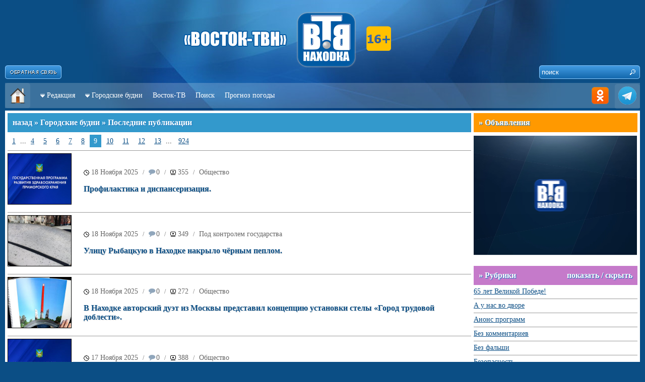

--- FILE ---
content_type: text/html; charset=utf-8
request_url: http://www.nakhodka.tv/news/29.3.2013/?p=9
body_size: 71366
content:
<!DOCTYPE HTML PUBLIC "-//W3C//DTD HTML 4.01//EN" "http://www.w3.org/TR/html4/strict.dtd">
<html>
<head>
<title>Городские будни - «Каскад-Находка»</title>
<meta http-equiv="Content-Type" content="text/html; charset=utf-8" />
<meta content="ALL" name="ROBOTS" />
<meta content="yes" name="allow-search" />
<meta http-equiv="Cache-Control" content="no-cache">
<meta name="copyright" content="© www.vtvn.ru; (mavneon@mail.ru) 2009-2026" />
<meta name="Author" content="Мединцев Андрей / Medintsev Andrey / Mavarik" />
<meta name="description" content="Восток-ТВ. Кабельное телевидение. Телематические услуги(Интернет)." />
<meta http-equiv="description" content="Восток-ТВ. Кабельное телевидение. Телематические услуги(Интернет)." />
<meta name="keywords" content="город Находка, новости, городские будни, Цуканова Любовь Михайловна, Каскад-Находка, Восток-ТВ, г.Находка, " />
<meta http-equiv="Keywords" content="город Находка, новости, городские будни, Цуканова Любовь Михайловна, Каскад-Находка, Восток-ТВ, г.Находка, " />
<meta name="Resource-type" content="document" />
<meta name="Robots" content="index,follow" />
<link rel="icon" href="/images/favicon.ico" type="image/x-icon">
<link rel="shortcut icon" href="/images/favicon.ico" type="image/x-icon">
<meta http-equiv="Content-Language" content="ru" />
<script type="text/javascript" src="http://www.vtvn.ru/includes/jquery.js"></script>
<script type="text/javascript" src="http://www.vtvn.ru/includes/template.js"></script>
<script type="text/javascript" src="/includes/template.js"></script>

					<script type="text/javascript" src="/includes/silverlight.js"></script> 
					<script type="text/javascript" src="/includes/wmvplayer.js"></script> 

<!--<style type="text/css">@import url("http://www.vtvn.ru/includes/template.css");</style>-->
<style type="text/css">@import url("/includes/template.css");</style>

<style type="text/css">.logo { background: url('/images/Logo.png') no-repeat top center; }</style>
<!--[if IE]>
<style>@import url("http://www.vtvn.ru/includes/template_ie.css");</style>
<![endif]-->
</head>
<!-- End Of Header -->



<body>


<div id="FeedBackForm" class="hidden">

<div class="text-10 c-silver">
<h1 class="title-5">Форма обратной связи</h1>
<span style="position:absolute; right: 0px; top: 0px;"><a href="javascript:void(0);" onClick="self.parent.tb_remove();"><img src="/images/ButtonClose.png" width="124" height="40" /></a></span>
<div style="padding: 10px;">

<form name="feedbackform" method="post" action="" onSubmit="return false;">
<div class="input" id="feedTitle"><input type="text" name="title" onBlur="_OnBlur('feedTitle'); if (!value) value=defaultValue" onFocus="_OnFocus('feedTitle'); if (value==defaultValue) value=''" value="* Заголовок" /></div>
<div id="clr-5"></div>
<div class="input" id="feedAutor"><input type="text" name="autor" onBlur="_OnBlur('feedAutor'); if (!value) value=defaultValue" onFocus="_OnFocus('feedAutor'); if (value==defaultValue) value=''" value="* Автор" /></div>
<div id="clr-5"></div>
<div class="input" id="feedEmail"><input type="text" name="email" onBlur="_OnBlur('feedEmail'); if (!value) value=defaultValue" onFocus="_OnFocus('feedEmail'); if (value==defaultValue) value=''" value="E-Mail" /></div>
<div id="clr-5"></div>
<div class="input" id="feedText"><textarea name="text" onBlur="_OnBlur('feedText'); if (!value) value=defaultValue" onFocus="_OnFocus('feedText'); if (value==defaultValue) value=''">*</textarea></div>
<div id="clr-5"></div>


<a href="javascript:void(0);" onClick="reload_captcha('feedback');">
<div style="float: left; width: 325px;">
	<img name="captchafeedback" src="/captcha/?section=feedback" width="325" height="40" title="Нажмите для обновления" />
</div>
</a>
<div style="float: right; width: 90px; position: relative; top: 5px;">
	<div class="input" id="feedCaptcha"><input class="text" type="text" name="captchafeedback" value="" onBlur="_OnBlur('feedCaptcha');" onFocus="_OnFocus('feedCaptcha');" /></div>
</div>


<div id="hr-5"></div>

Настоящим я подтверждаю, что проинформирован(а) и не имею возражений против обработки моих персональных данных (далее – ПДн), необходимых для предоставления услуг "Восток-ТВ". Под обработкой ПДн понимаются следующие действия (операции): сбор, запись, систематизация, накопление, хранение, уточнение (обновление, изменение), извлечение, использование, анализ, блокирование, уничтожение ПДн, в том числе с помощью средств вычислительной техники. Я согласен(на) с тем, что предоставляемые мною персональные данные будут обрабатываться оператором персональных данных «Восток-ТВ», зарегистрированным по адресу: 692924, г.Находка, ул.Ленинградская, д. 13К, c целью оформления договора на подключение услуг Восток-ТВ. Я согласен(на) на обработку моих персональных данных, указанных в настоящей Заявке, и использование, в том числе для проведения информирования по телефону и электронной почты.

<div id="hr-5"></div>
<div class="input" id="feedText"><input type="button" name="sendfeed" value="отправить" onClick="javascript:FeedBack();" /></div>

</form>

</div>
</div>
</div>
<div id="body" style="z-index: 2;">
<div class="wrap">
	<div class="logo">

		<div style="float: left; position: relative; right: 0px; top: 130px;">
			<a href="/#TB_inline?inlineId=FeedBackForm&width=420&height=430&modal=true" title="Форма обратной связи" class="thickbox" title="Форма обратной связи"><img src="/images/Button_Feedback.png" width="112" height="27" /></a>
		</div>
		
<div style="float: right; width: 200px;">
	<div style="float: right; position: absolute; width: 200px; height: 27px; top: 130px; background: url('/images/SearchBg.png') no-repeat;">
		<form name="searchForm" action="/search/" method="get">
		<input name="text" class="input-search-text" onBlur="if (!value) value=defaultValue" onFocus="if (value==defaultValue) value=''" value="поиск" /><input class="input-search-submit" type="button" value=" " onClick="goSearch();" />
<input type="hidden" name="r[]" value="0" />
<input type="hidden" name="s" value="data" />
		</form>
	 </div>
</div>
        <!--<div style="float: left; position: relative; left: -110px; top: 20px; z-index: 30;"> <img src="/images/9_may.png" border=0> </div>-->
        <!--<div style="float: left; position: relative; left: 600px; top: 20px; z-index: 30;"> <img src="/images/1_may.png" border=0> </div>-->
		<!--<div style="float: left; position: relative; left: 540px; top: 5px; z-index: 30;"> <img src="/images/1_may2019.png" border=0 > </div>-->

	</div>
	<div class="navigation">
	<div style="float: left; background: url(/images/Menu_Button_Background.png) no-repeat;"><a href="/" title="На главную страницу"><img src="/images/Menu_Button_Home.png" width="50" height="50" /></a></div>
	<div style="float: right; background: url(/images/Menu_Button_Background.png) no-repeat right;">
		<!--<a href="rss.php" title="Публикации в формате RSS"><img src="/images/Menu_Button_RSS.png" width="50" height="50" /></a>-->
	<a href="http://ok.ru/profile/568174910009" title="Мы в Одноклассниках" target="_blank"><img src="/images/Menu_Button_OK.png" width="50" height="50" /></a>
	<!--<a href="https://www.instagram.com/vostoktv/" title="Мы в Instagram"><img src="/images/Menu_Button_INSTA.png" width="50" height="50" /></a>-->
	<a href="https://t.me/vostok_tvn/" title="Мы в Telegram" target="_blank"><img src="/images/Menu_Button_TELE.png" width="50" height="50" /></a>
    <!--<a href="https://www.youtube.com/channel/UC7xjbTIsNSyPPuQulkne0VQ" title="Мы в YouTube" target="_blank"><img src="/images/Menu_Button_YOUTU.png" width="50" height="50" /></a>-->
	</div>
	<div class="links">
        <ul class="topnav"> 
            <li class="item"> 
                <span><img src="http://www.vtvn.ru/images/ArrowToBottom.gif" width="9" height="7" />&nbsp; </span><a href="/kaskad/">Редакция</a>
                <ul class="subnav"> 
				     <li><a href="/kaskad/">О редакции</a></li> 
					<li><a href="/kaskad/price/">Услуги / Расценки</a></li> 
					<li><a href="/kaskad/contacts/">Контактная информация</a></li> 
					<!--<li><a href="/kaskad/people/">Коллектив</a></li> -->
					<li><a href="/kaskad/awards/">Награды</a></li> 
					<li><a href="/kaskad/private/">Разрешения</a></li> 
					<!--<li><a href="/kaskad/partners/">Партнеры</a></li> -->
                </ul> 
            </li>
            <li class="item"> 
                <span><img src="http://www.vtvn.ru/images/ArrowToBottom.gif" width="9" height="7" />&nbsp; </span><a href="/news/">Городские будни</a>
                <ul class="subnav"> 
                    <li><a href="/news/">Последние</a></li> 
					<li><a href="/news/actual/">Главные темы</a></li> 
					<li><a href="/news/sections/">Рубрики</a></li> 
                </ul> 
            </li>
			<!--<li class="item"><a href="/conference/">Конференции</a></li> 
            <li class="item"> 
                <span><img src="http://www.vtvn.ru/images/ArrowToBottom.gif" width="9" height="7" />&nbsp; </span><a href="http://chat.vtvn.ru/">Чат</a>
                <ul class="subnav"> 
                    <li><a href="http://chat.vtvn.ru/irc/quickstart/">Как подключиться</a></li> 
					<li><a href="javascript:void(0);" onClick="NewWindow('http://chat.vtvn.ru/irc/web/', 'NakhodkaChat', '1000', '800');">Войти через браузер</a></li> 
                </ul> 
            </li>
            <li class="item"> 
                <span><img src="http://www.vtvn.ru/images/ArrowToBottom.gif" width="9" height="7" />&nbsp; </span><a href="http://forum.vtvn.ru/viewforum.php?f=4">Форум</a>
                <ul class="subnav"> 
                    <li><a href="http://forum.vtvn.ru/viewforum.php?f=5">Новости города</a></li> 
					<li><a href="http://forum.vtvn.ru/viewforum.php?f=12">Без фальши</a></li> 
					<li><a href="http://forum.vtvn.ru/viewforum.php?f=46">Городские будни</a></li> 
                </ul> 
            </li> -->
           <!-- <li class="item"> 
                <span><img src="http://www.vtvn.ru/images/ArrowToBottom.gif" width="9" height="7" />&nbsp; </span><a href="/kaskad/">ещё</a>
                <ul class="subnav"> 
                    <li><a href="/online/">Городские будни OnLine</a></li>
					<li><a href="/conference/">Конференции</a></li>
					<li><a href="/weather/">Погода</a></li> 
					<li><a href="/money/">Котировки</a></li> 
					<li><a href="/afisha/">Афиша</a></li>
					<li><a href="/board/">Доска объявлений</a></li>
                </ul> 
            </li>-->
			<li class="item"><a href="http://www.vtvn.ru">Восток-ТВ</a></li> 
			<!--<li class="item"><a href="/online/">Будни Онлайн</a></li> -->
			<li class="item"><a href="/search/">Поиск</a></li> 
        	<!--<li class="item"><a href="/tv_prog/">Телепрограмма</a></li>-->
			<li class="item"><a href="/weather/">Прогноз погоды</a></li>
			
				</ul> 
            </li>
		
		</ul> 
 	</div>
</div>

	
<!--<div style="background: #fff; height : 200px; margin-bottom: 5px; padding: 5px;">
		<div style="float: left; width: 250px; height: 200px; background: #efefef;">
					</div>
		<div style="float: right; width: 725px; height: 200px; background: #ccc;">
<object classid="clsid:d27cdb6e-ae6d-11cf-96b8-444553540000" bgcolor="#CCCCCC" width="725" height="200"> 
<param name="movie" value="/includes/news.swf"> 
<param name="allowfullscreen" value="true"> 
<param name="allowscriptaccess" value="always"> 
<param name="wmode" value="transparent"> 
<param name="menu" value="false"> 
<embed
  src="/includes/news.swf"
  width="725"
  height="200"
  bgcolor="#FFFFFF"
  allowscriptaccess="always"
  allowfullscreen="true"
  wmode="transparent"
  menu="false"
  type="application/x-shockwave-flash"
  pluginspage="http://get.adobe.com/ru/flashplayer/"
/>
</object>

		</div>
	</div> -->

	<div class="content">
<!-- CONTENT -->
<table style="width: 100%;">
<tr>
	<td valign="top" style="padding-right: 5px;">
		<h1 class="title-1"><a class="a0 c-white" href="javascript:history.back();">назад</a> » <a class="a0 c-white" href="/news/">Городские будни</a> » Последние публикации</h1>
		<div class="pages"><a href="?p=1">1</a>...<a href="?p=4">4</a><a href="?p=5">5</a><a href="?p=6">6</a><a href="?p=7">7</a><a href="?p=8">8</a><a class="on" href="?p=9">9</a><a href="?p=10">10</a><a href="?p=11">11</a><a href="?p=12">12</a><a href="?p=13">13</a>... <a href="?p=924">924</a></div><div id="hr-5"></div><table border=0 width=100%><tr><td align=left> <div class="newsImg"><a href="/news/36555/"><img class="img" src="/image/36555/tbn/" width="125" /></a></div></td> <td>&nbsp;&nbsp;&nbsp;&nbsp;</td> <td align=left width=86%><span class="text-12 c-silver"><span class="icon-clock" title="Дата выхода в эфир"><a href="/news/18.11.2025/" class="a15 c-silver">18 Ноября 2025</a></span> &nbsp; / &nbsp; <a href="/news/36555/#comments" class="icon-comments a15 c-silver" title="Комментарии">0</a> &nbsp; / &nbsp; <span class="icon-views a15" title="Просмотров">355</span> &nbsp; / &nbsp; <a class="c-silver a15" href="/news/obschestvo/">Общество</a></span><br><br> 

    <h2><a class="a16" href="/news/36555/">Профилактика и диспансеризация.</a></h2> </td><td>&nbsp;&nbsp;&nbsp;</td><td>

	<div id="ok_shareWidget36555" style="float: right;"></div>
    <script>
       !function (d, id, did, st, title, description, image) {
       function init(){
       OK.CONNECT.insertShareWidget(id,did,st, title, description, image);
       }
       if (!window.OK || !OK.CONNECT || !OK.CONNECT.insertShareWidget) {
       var js = d.createElement("script");
       js.src = "https://connect.ok.ru/connect.js";
       js.onload = js.onreadystatechange = function () {
       if (!this.readyState || this.readyState == "loaded" || this.readyState == "complete") {
       if (!this.executed) {
          this.executed = true;
          setTimeout(init, 0);
         }
      }};
      d.documentElement.appendChild(js);
     } else {
     init();
    }
    }(document,"ok_shareWidget36555","http://www.nakhodka.tv/news/36555",'{"sz":30,"st":"oval","ck":1,"bgclr":"ED8207","txclr":"FFFFFF"}',"Профилактика и диспансеризация.","ООО Восток-ТВ. Кабельное телевидение. Телематические услуги(Интернет).","");
    </script>
	</td></tr></table> <div id="hr-5"></div>

<table border=0 width=100%><tr><td align=left> <div class="newsImg"><a href="/news/36554/"><img class="img" src="/image/36554/tbn/" width="125" /></a></div></td> <td>&nbsp;&nbsp;&nbsp;&nbsp;</td> <td align=left width=86%><span class="text-12 c-silver"><span class="icon-clock" title="Дата выхода в эфир"><a href="/news/18.11.2025/" class="a15 c-silver">18 Ноября 2025</a></span> &nbsp; / &nbsp; <a href="/news/36554/#comments" class="icon-comments a15 c-silver" title="Комментарии">0</a> &nbsp; / &nbsp; <span class="icon-views a15" title="Просмотров">349</span> &nbsp; / &nbsp; <a class="c-silver a15" href="/news/podkontrolemgosudarstva/">Под контролем государства</a></span><br><br> 

    <h2><a class="a16" href="/news/36554/">Улицу Рыбацкую в Находке накрыло чёрным пеплом.</a></h2> </td><td>&nbsp;&nbsp;&nbsp;</td><td>

	<div id="ok_shareWidget36554" style="float: right;"></div>
    <script>
       !function (d, id, did, st, title, description, image) {
       function init(){
       OK.CONNECT.insertShareWidget(id,did,st, title, description, image);
       }
       if (!window.OK || !OK.CONNECT || !OK.CONNECT.insertShareWidget) {
       var js = d.createElement("script");
       js.src = "https://connect.ok.ru/connect.js";
       js.onload = js.onreadystatechange = function () {
       if (!this.readyState || this.readyState == "loaded" || this.readyState == "complete") {
       if (!this.executed) {
          this.executed = true;
          setTimeout(init, 0);
         }
      }};
      d.documentElement.appendChild(js);
     } else {
     init();
    }
    }(document,"ok_shareWidget36554","http://www.nakhodka.tv/news/36554",'{"sz":30,"st":"oval","ck":1,"bgclr":"ED8207","txclr":"FFFFFF"}',"Улицу Рыбацкую в Находке накрыло чёрным пеплом.","ООО Восток-ТВ. Кабельное телевидение. Телематические услуги(Интернет).","");
    </script>
	</td></tr></table> <div id="hr-5"></div>

<table border=0 width=100%><tr><td align=left> <div class="newsImg"><a href="/news/36553/"><img class="img" src="/image/36553/tbn/" width="125" /></a></div></td> <td>&nbsp;&nbsp;&nbsp;&nbsp;</td> <td align=left width=86%><span class="text-12 c-silver"><span class="icon-clock" title="Дата выхода в эфир"><a href="/news/18.11.2025/" class="a15 c-silver">18 Ноября 2025</a></span> &nbsp; / &nbsp; <a href="/news/36553/#comments" class="icon-comments a15 c-silver" title="Комментарии">0</a> &nbsp; / &nbsp; <span class="icon-views a15" title="Просмотров">272</span> &nbsp; / &nbsp; <a class="c-silver a15" href="/news/obschestvo/">Общество</a></span><br><br> 

    <h2><a class="a16" href="/news/36553/">В Находке авторский дуэт из Москвы представил концепцию установки стелы «Город трудовой доблести&raquo;.</a></h2> </td><td>&nbsp;&nbsp;&nbsp;</td><td>

	<div id="ok_shareWidget36553" style="float: right;"></div>
    <script>
       !function (d, id, did, st, title, description, image) {
       function init(){
       OK.CONNECT.insertShareWidget(id,did,st, title, description, image);
       }
       if (!window.OK || !OK.CONNECT || !OK.CONNECT.insertShareWidget) {
       var js = d.createElement("script");
       js.src = "https://connect.ok.ru/connect.js";
       js.onload = js.onreadystatechange = function () {
       if (!this.readyState || this.readyState == "loaded" || this.readyState == "complete") {
       if (!this.executed) {
          this.executed = true;
          setTimeout(init, 0);
         }
      }};
      d.documentElement.appendChild(js);
     } else {
     init();
    }
    }(document,"ok_shareWidget36553","http://www.nakhodka.tv/news/36553",'{"sz":30,"st":"oval","ck":1,"bgclr":"ED8207","txclr":"FFFFFF"}',"В Находке авторский дуэт из Москвы представил концепцию установки стелы \"Город трудовой доблести\".","ООО Восток-ТВ. Кабельное телевидение. Телематические услуги(Интернет).","");
    </script>
	</td></tr></table> <div id="hr-5"></div>

<table border=0 width=100%><tr><td align=left> <div class="newsImg"><a href="/news/36552/"><img class="img" src="/image/36552/tbn/" width="125" /></a></div></td> <td>&nbsp;&nbsp;&nbsp;&nbsp;</td> <td align=left width=86%><span class="text-12 c-silver"><span class="icon-clock" title="Дата выхода в эфир"><a href="/news/17.11.2025/" class="a15 c-silver">17 Ноября 2025</a></span> &nbsp; / &nbsp; <a href="/news/36552/#comments" class="icon-comments a15 c-silver" title="Комментарии">0</a> &nbsp; / &nbsp; <span class="icon-views a15" title="Просмотров">388</span> &nbsp; / &nbsp; <a class="c-silver a15" href="/news/obschestvo/">Общество</a></span><br><br> 

    <h2><a class="a16" href="/news/36552/">Профилактика и диспансеризация.</a></h2> </td><td>&nbsp;&nbsp;&nbsp;</td><td>

	<div id="ok_shareWidget36552" style="float: right;"></div>
    <script>
       !function (d, id, did, st, title, description, image) {
       function init(){
       OK.CONNECT.insertShareWidget(id,did,st, title, description, image);
       }
       if (!window.OK || !OK.CONNECT || !OK.CONNECT.insertShareWidget) {
       var js = d.createElement("script");
       js.src = "https://connect.ok.ru/connect.js";
       js.onload = js.onreadystatechange = function () {
       if (!this.readyState || this.readyState == "loaded" || this.readyState == "complete") {
       if (!this.executed) {
          this.executed = true;
          setTimeout(init, 0);
         }
      }};
      d.documentElement.appendChild(js);
     } else {
     init();
    }
    }(document,"ok_shareWidget36552","http://www.nakhodka.tv/news/36552",'{"sz":30,"st":"oval","ck":1,"bgclr":"ED8207","txclr":"FFFFFF"}',"Профилактика и диспансеризация.","ООО Восток-ТВ. Кабельное телевидение. Телематические услуги(Интернет).","");
    </script>
	</td></tr></table> <div id="hr-5"></div>

<table border=0 width=100%><tr><td align=left> <div class="newsImg"><a href="/news/36551/"><img class="img" src="/image/36551/tbn/" width="125" /></a></div></td> <td>&nbsp;&nbsp;&nbsp;&nbsp;</td> <td align=left width=86%><span class="text-12 c-silver"><span class="icon-clock" title="Дата выхода в эфир"><a href="/news/17.11.2025/" class="a15 c-silver">17 Ноября 2025</a></span> &nbsp; / &nbsp; <a href="/news/36551/#comments" class="icon-comments a15 c-silver" title="Комментарии">0</a> &nbsp; / &nbsp; <span class="icon-views a15" title="Просмотров">368</span> &nbsp; / &nbsp; <a class="c-silver a15" href="/news/podkontrolemgosudarstva/">Под контролем государства</a></span><br><br> 

    <h2><a class="a16" href="/news/36551/">Дальневосточная таможня фиксирует ажиотаж на ввоз иномарок через пункты пропуска.</a></h2> </td><td>&nbsp;&nbsp;&nbsp;</td><td>

	<div id="ok_shareWidget36551" style="float: right;"></div>
    <script>
       !function (d, id, did, st, title, description, image) {
       function init(){
       OK.CONNECT.insertShareWidget(id,did,st, title, description, image);
       }
       if (!window.OK || !OK.CONNECT || !OK.CONNECT.insertShareWidget) {
       var js = d.createElement("script");
       js.src = "https://connect.ok.ru/connect.js";
       js.onload = js.onreadystatechange = function () {
       if (!this.readyState || this.readyState == "loaded" || this.readyState == "complete") {
       if (!this.executed) {
          this.executed = true;
          setTimeout(init, 0);
         }
      }};
      d.documentElement.appendChild(js);
     } else {
     init();
    }
    }(document,"ok_shareWidget36551","http://www.nakhodka.tv/news/36551",'{"sz":30,"st":"oval","ck":1,"bgclr":"ED8207","txclr":"FFFFFF"}',"Дальневосточная таможня фиксирует ажиотаж на ввоз иномарок через пункты пропуска.","ООО Восток-ТВ. Кабельное телевидение. Телематические услуги(Интернет).","");
    </script>
	</td></tr></table> <div id="hr-5"></div>

<table border=0 width=100%><tr><td align=left> <div class="newsImg"><a href="/news/36550/"><img class="img" src="/image/36550/tbn/" width="125" /></a></div></td> <td>&nbsp;&nbsp;&nbsp;&nbsp;</td> <td align=left width=86%><span class="text-12 c-silver"><span class="icon-clock" title="Дата выхода в эфир"><a href="/news/17.11.2025/" class="a15 c-silver">17 Ноября 2025</a></span> &nbsp; / &nbsp; <a href="/news/36550/#comments" class="icon-comments a15 c-silver" title="Комментарии">0</a> &nbsp; / &nbsp; <span class="icon-views a15" title="Просмотров">343</span> &nbsp; / &nbsp; <a class="c-silver a15" href="/news/kriminal/">Криминал</a></span><br><br> 

    <h2><a class="a16" href="/news/36550/">В Приморье прокуратура пресекла деятельность преступной группы, посягавшей на права военнослужащих.</a></h2> </td><td>&nbsp;&nbsp;&nbsp;</td><td>

	<div id="ok_shareWidget36550" style="float: right;"></div>
    <script>
       !function (d, id, did, st, title, description, image) {
       function init(){
       OK.CONNECT.insertShareWidget(id,did,st, title, description, image);
       }
       if (!window.OK || !OK.CONNECT || !OK.CONNECT.insertShareWidget) {
       var js = d.createElement("script");
       js.src = "https://connect.ok.ru/connect.js";
       js.onload = js.onreadystatechange = function () {
       if (!this.readyState || this.readyState == "loaded" || this.readyState == "complete") {
       if (!this.executed) {
          this.executed = true;
          setTimeout(init, 0);
         }
      }};
      d.documentElement.appendChild(js);
     } else {
     init();
    }
    }(document,"ok_shareWidget36550","http://www.nakhodka.tv/news/36550",'{"sz":30,"st":"oval","ck":1,"bgclr":"ED8207","txclr":"FFFFFF"}',"В Приморье прокуратура пресекла деятельность преступной группы, посягавшей на права военнослужащих.","ООО Восток-ТВ. Кабельное телевидение. Телематические услуги(Интернет).","");
    </script>
	</td></tr></table> <div id="hr-5"></div>

<table border=0 width=100%><tr><td align=left> <div class="newsImg"><a href="/news/36549/"><img class="img" src="/image/36549/tbn/" width="125" /></a></div></td> <td>&nbsp;&nbsp;&nbsp;&nbsp;</td> <td align=left width=86%><span class="text-12 c-silver"><span class="icon-clock" title="Дата выхода в эфир"><a href="/news/14.11.2025/" class="a15 c-silver">14 Ноября 2025</a></span> &nbsp; / &nbsp; <a href="/news/36549/#comments" class="icon-comments a15 c-silver" title="Комментарии">0</a> &nbsp; / &nbsp; <span class="icon-views a15" title="Просмотров">597</span> &nbsp; / &nbsp; <a class="c-silver a15" href="/news/obschestvo/">Общество</a></span><br><br> 

    <h2><a class="a16" href="/news/36549/">Профилактика и диспансеризация.</a></h2> </td><td>&nbsp;&nbsp;&nbsp;</td><td>

	<div id="ok_shareWidget36549" style="float: right;"></div>
    <script>
       !function (d, id, did, st, title, description, image) {
       function init(){
       OK.CONNECT.insertShareWidget(id,did,st, title, description, image);
       }
       if (!window.OK || !OK.CONNECT || !OK.CONNECT.insertShareWidget) {
       var js = d.createElement("script");
       js.src = "https://connect.ok.ru/connect.js";
       js.onload = js.onreadystatechange = function () {
       if (!this.readyState || this.readyState == "loaded" || this.readyState == "complete") {
       if (!this.executed) {
          this.executed = true;
          setTimeout(init, 0);
         }
      }};
      d.documentElement.appendChild(js);
     } else {
     init();
    }
    }(document,"ok_shareWidget36549","http://www.nakhodka.tv/news/36549",'{"sz":30,"st":"oval","ck":1,"bgclr":"ED8207","txclr":"FFFFFF"}',"Профилактика и диспансеризация.","ООО Восток-ТВ. Кабельное телевидение. Телематические услуги(Интернет).","");
    </script>
	</td></tr></table> <div id="hr-5"></div>

<table border=0 width=100%><tr><td align=left> <div class="newsImg"><a href="/news/36548/"><img class="img" src="/image/36548/tbn/" width="125" /></a></div></td> <td>&nbsp;&nbsp;&nbsp;&nbsp;</td> <td align=left width=86%><span class="text-12 c-silver"><span class="icon-clock" title="Дата выхода в эфир"><a href="/news/14.11.2025/" class="a15 c-silver">14 Ноября 2025</a></span> &nbsp; / &nbsp; <a href="/news/36548/#comments" class="icon-comments a15 c-silver" title="Комментарии">0</a> &nbsp; / &nbsp; <span class="icon-views a15" title="Просмотров">430</span> &nbsp; / &nbsp; <a class="c-silver a15" href="/news/kriminal/">Криминал</a></span><br><br> 

    <h2><a class="a16" href="/news/36548/">СКР Приморья возбуждено уголовное дело в отношении депутата и его двух сообщников, подозреваемых в сбыте ядовитых веществ.</a></h2> </td><td>&nbsp;&nbsp;&nbsp;</td><td>

	<div id="ok_shareWidget36548" style="float: right;"></div>
    <script>
       !function (d, id, did, st, title, description, image) {
       function init(){
       OK.CONNECT.insertShareWidget(id,did,st, title, description, image);
       }
       if (!window.OK || !OK.CONNECT || !OK.CONNECT.insertShareWidget) {
       var js = d.createElement("script");
       js.src = "https://connect.ok.ru/connect.js";
       js.onload = js.onreadystatechange = function () {
       if (!this.readyState || this.readyState == "loaded" || this.readyState == "complete") {
       if (!this.executed) {
          this.executed = true;
          setTimeout(init, 0);
         }
      }};
      d.documentElement.appendChild(js);
     } else {
     init();
    }
    }(document,"ok_shareWidget36548","http://www.nakhodka.tv/news/36548",'{"sz":30,"st":"oval","ck":1,"bgclr":"ED8207","txclr":"FFFFFF"}',"СКР Приморья возбуждено уголовное дело в отношении депутата и его двух сообщников, подозреваемых в сбыте ядовитых веществ.","ООО Восток-ТВ. Кабельное телевидение. Телематические услуги(Интернет).","");
    </script>
	</td></tr></table> <div id="hr-5"></div>

<table border=0 width=100%><tr><td align=left> <div class="newsImg"><a href="/news/36546/"><img class="img" src="/image/36546/tbn/" width="125" /></a></div></td> <td>&nbsp;&nbsp;&nbsp;&nbsp;</td> <td align=left width=86%><span class="text-12 c-silver"><span class="icon-clock" title="Дата выхода в эфир"><a href="/news/14.11.2025/" class="a15 c-silver">14 Ноября 2025</a></span> &nbsp; / &nbsp; <a href="/news/36546/#comments" class="icon-comments a15 c-silver" title="Комментарии">0</a> &nbsp; / &nbsp; <span class="icon-views a15" title="Просмотров">421</span> &nbsp; / &nbsp; <a class="c-silver a15" href="/news/kriminal/">Криминал</a></span><br><br> 

    <h2><a class="a16" href="/news/36546/">Приморский депутат, в составе организованной группы, пытался сбыть 50 кг ртути на 28 млн рублей.</a></h2> </td><td>&nbsp;&nbsp;&nbsp;</td><td>

	<div id="ok_shareWidget36546" style="float: right;"></div>
    <script>
       !function (d, id, did, st, title, description, image) {
       function init(){
       OK.CONNECT.insertShareWidget(id,did,st, title, description, image);
       }
       if (!window.OK || !OK.CONNECT || !OK.CONNECT.insertShareWidget) {
       var js = d.createElement("script");
       js.src = "https://connect.ok.ru/connect.js";
       js.onload = js.onreadystatechange = function () {
       if (!this.readyState || this.readyState == "loaded" || this.readyState == "complete") {
       if (!this.executed) {
          this.executed = true;
          setTimeout(init, 0);
         }
      }};
      d.documentElement.appendChild(js);
     } else {
     init();
    }
    }(document,"ok_shareWidget36546","http://www.nakhodka.tv/news/36546",'{"sz":30,"st":"oval","ck":1,"bgclr":"ED8207","txclr":"FFFFFF"}',"Приморский депутат, в составе организованной группы, пытался сбыть 50 кг ртути на 28 млн рублей.","ООО Восток-ТВ. Кабельное телевидение. Телематические услуги(Интернет).","");
    </script>
	</td></tr></table> <div id="hr-5"></div>

<table border=0 width=100%><tr><td align=left> <div class="newsImg"><a href="/news/36545/"><img class="img" src="/image/36545/tbn/" width="125" /></a></div></td> <td>&nbsp;&nbsp;&nbsp;&nbsp;</td> <td align=left width=86%><span class="text-12 c-silver"><span class="icon-clock" title="Дата выхода в эфир"><a href="/news/14.11.2025/" class="a15 c-silver">14 Ноября 2025</a></span> &nbsp; / &nbsp; <a href="/news/36545/#comments" class="icon-comments a15 c-silver" title="Комментарии">0</a> &nbsp; / &nbsp; <span class="icon-views a15" title="Просмотров">469</span> &nbsp; / &nbsp; <a class="c-silver a15" href="/news/proishestvie/">Происшествие</a></span><br><br> 

    <h2><a class="a16" href="/news/36545/">Двумя днями ранее в Находке опять же на Малиновского сгорел медицинский центр.</a></h2> </td><td>&nbsp;&nbsp;&nbsp;</td><td>

	<div id="ok_shareWidget36545" style="float: right;"></div>
    <script>
       !function (d, id, did, st, title, description, image) {
       function init(){
       OK.CONNECT.insertShareWidget(id,did,st, title, description, image);
       }
       if (!window.OK || !OK.CONNECT || !OK.CONNECT.insertShareWidget) {
       var js = d.createElement("script");
       js.src = "https://connect.ok.ru/connect.js";
       js.onload = js.onreadystatechange = function () {
       if (!this.readyState || this.readyState == "loaded" || this.readyState == "complete") {
       if (!this.executed) {
          this.executed = true;
          setTimeout(init, 0);
         }
      }};
      d.documentElement.appendChild(js);
     } else {
     init();
    }
    }(document,"ok_shareWidget36545","http://www.nakhodka.tv/news/36545",'{"sz":30,"st":"oval","ck":1,"bgclr":"ED8207","txclr":"FFFFFF"}',"Двумя днями ранее в Находке опять же на Малиновского сгорел медицинский центр.","ООО Восток-ТВ. Кабельное телевидение. Телематические услуги(Интернет).","");
    </script>
	</td></tr></table> <div id="hr-5"></div>

<table border=0 width=100%><tr><td align=left> <div class="newsImg"><a href="/news/36544/"><img class="img" src="/image/36544/tbn/" width="125" /></a></div></td> <td>&nbsp;&nbsp;&nbsp;&nbsp;</td> <td align=left width=86%><span class="text-12 c-silver"><span class="icon-clock" title="Дата выхода в эфир"><a href="/news/14.11.2025/" class="a15 c-silver">14 Ноября 2025</a></span> &nbsp; / &nbsp; <a href="/news/36544/#comments" class="icon-comments a15 c-silver" title="Комментарии">0</a> &nbsp; / &nbsp; <span class="icon-views a15" title="Просмотров">541</span> &nbsp; / &nbsp; <a class="c-silver a15" href="/news/proishestvie/">Происшествие</a></span><br><br> 

    <h2><a class="a16" href="/news/36544/">Сегодня ночью в Находке сгорел детский центр на Малиновского.</a></h2> </td><td>&nbsp;&nbsp;&nbsp;</td><td>

	<div id="ok_shareWidget36544" style="float: right;"></div>
    <script>
       !function (d, id, did, st, title, description, image) {
       function init(){
       OK.CONNECT.insertShareWidget(id,did,st, title, description, image);
       }
       if (!window.OK || !OK.CONNECT || !OK.CONNECT.insertShareWidget) {
       var js = d.createElement("script");
       js.src = "https://connect.ok.ru/connect.js";
       js.onload = js.onreadystatechange = function () {
       if (!this.readyState || this.readyState == "loaded" || this.readyState == "complete") {
       if (!this.executed) {
          this.executed = true;
          setTimeout(init, 0);
         }
      }};
      d.documentElement.appendChild(js);
     } else {
     init();
    }
    }(document,"ok_shareWidget36544","http://www.nakhodka.tv/news/36544",'{"sz":30,"st":"oval","ck":1,"bgclr":"ED8207","txclr":"FFFFFF"}',"Сегодня ночью в Находке сгорел детский центр на Малиновского.","ООО Восток-ТВ. Кабельное телевидение. Телематические услуги(Интернет).","");
    </script>
	</td></tr></table> <div id="hr-5"></div>

<table border=0 width=100%><tr><td align=left> <div class="newsImg"><a href="/news/36543/"><img class="img" src="/image/36543/tbn/" width="125" /></a></div></td> <td>&nbsp;&nbsp;&nbsp;&nbsp;</td> <td align=left width=86%><span class="text-12 c-silver"><span class="icon-clock" title="Дата выхода в эфир"><a href="/news/13.11.2025/" class="a15 c-silver">13 Ноября 2025</a></span> &nbsp; / &nbsp; <a href="/news/36543/#comments" class="icon-comments a15 c-silver" title="Комментарии">0</a> &nbsp; / &nbsp; <span class="icon-views a15" title="Просмотров">595</span> &nbsp; / &nbsp; <a class="c-silver a15" href="/news/obschestvo/">Общество</a></span><br><br> 

    <h2><a class="a16" href="/news/36543/">Профилактика и диспансеризация.</a></h2> </td><td>&nbsp;&nbsp;&nbsp;</td><td>

	<div id="ok_shareWidget36543" style="float: right;"></div>
    <script>
       !function (d, id, did, st, title, description, image) {
       function init(){
       OK.CONNECT.insertShareWidget(id,did,st, title, description, image);
       }
       if (!window.OK || !OK.CONNECT || !OK.CONNECT.insertShareWidget) {
       var js = d.createElement("script");
       js.src = "https://connect.ok.ru/connect.js";
       js.onload = js.onreadystatechange = function () {
       if (!this.readyState || this.readyState == "loaded" || this.readyState == "complete") {
       if (!this.executed) {
          this.executed = true;
          setTimeout(init, 0);
         }
      }};
      d.documentElement.appendChild(js);
     } else {
     init();
    }
    }(document,"ok_shareWidget36543","http://www.nakhodka.tv/news/36543",'{"sz":30,"st":"oval","ck":1,"bgclr":"ED8207","txclr":"FFFFFF"}',"Профилактика и диспансеризация.","ООО Восток-ТВ. Кабельное телевидение. Телематические услуги(Интернет).","");
    </script>
	</td></tr></table> <div id="hr-5"></div>

<table border=0 width=100%><tr><td align=left> <div class="newsImg"><a href="/news/36542/"><img class="img" src="/image/36542/tbn/" width="125" /></a></div></td> <td>&nbsp;&nbsp;&nbsp;&nbsp;</td> <td align=left width=86%><span class="text-12 c-silver"><span class="icon-clock" title="Дата выхода в эфир"><a href="/news/13.11.2025/" class="a15 c-silver">13 Ноября 2025</a></span> &nbsp; / &nbsp; <a href="/news/36542/#comments" class="icon-comments a15 c-silver" title="Комментарии">0</a> &nbsp; / &nbsp; <span class="icon-views a15" title="Просмотров">420</span> &nbsp; / &nbsp; <a class="c-silver a15" href="/news/obschestvo/">Общество</a></span><br><br> 

    <h2><a class="a16" href="/news/36542/">В Приморье с 15 ноября закрывается навигация для маломерных судов.</a></h2> </td><td>&nbsp;&nbsp;&nbsp;</td><td>

	<div id="ok_shareWidget36542" style="float: right;"></div>
    <script>
       !function (d, id, did, st, title, description, image) {
       function init(){
       OK.CONNECT.insertShareWidget(id,did,st, title, description, image);
       }
       if (!window.OK || !OK.CONNECT || !OK.CONNECT.insertShareWidget) {
       var js = d.createElement("script");
       js.src = "https://connect.ok.ru/connect.js";
       js.onload = js.onreadystatechange = function () {
       if (!this.readyState || this.readyState == "loaded" || this.readyState == "complete") {
       if (!this.executed) {
          this.executed = true;
          setTimeout(init, 0);
         }
      }};
      d.documentElement.appendChild(js);
     } else {
     init();
    }
    }(document,"ok_shareWidget36542","http://www.nakhodka.tv/news/36542",'{"sz":30,"st":"oval","ck":1,"bgclr":"ED8207","txclr":"FFFFFF"}',"В Приморье с 15 ноября закрывается навигация для маломерных судов.","ООО Восток-ТВ. Кабельное телевидение. Телематические услуги(Интернет).","");
    </script>
	</td></tr></table> <div id="hr-5"></div>

<table border=0 width=100%><tr><td align=left> <div class="newsImg"><a href="/news/36541/"><img class="img" src="/image/36541/tbn/" width="125" /></a></div></td> <td>&nbsp;&nbsp;&nbsp;&nbsp;</td> <td align=left width=86%><span class="text-12 c-silver"><span class="icon-clock" title="Дата выхода в эфир"><a href="/news/13.11.2025/" class="a15 c-silver">13 Ноября 2025</a></span> &nbsp; / &nbsp; <a href="/news/36541/#comments" class="icon-comments a15 c-silver" title="Комментарии">0</a> &nbsp; / &nbsp; <span class="icon-views a15" title="Просмотров">444</span> &nbsp; / &nbsp; <a class="c-silver a15" href="/news/podkontrolemgosudarstva/">Под контролем государства</a></span><br><br> 

    <h2><a class="a16" href="/news/36541/">В Приморье прокуратура инициировала возврат 118 земельных участков и взыскание 64 млн рублей ущерба в пользу Надеждинского района.</a></h2> </td><td>&nbsp;&nbsp;&nbsp;</td><td>

	<div id="ok_shareWidget36541" style="float: right;"></div>
    <script>
       !function (d, id, did, st, title, description, image) {
       function init(){
       OK.CONNECT.insertShareWidget(id,did,st, title, description, image);
       }
       if (!window.OK || !OK.CONNECT || !OK.CONNECT.insertShareWidget) {
       var js = d.createElement("script");
       js.src = "https://connect.ok.ru/connect.js";
       js.onload = js.onreadystatechange = function () {
       if (!this.readyState || this.readyState == "loaded" || this.readyState == "complete") {
       if (!this.executed) {
          this.executed = true;
          setTimeout(init, 0);
         }
      }};
      d.documentElement.appendChild(js);
     } else {
     init();
    }
    }(document,"ok_shareWidget36541","http://www.nakhodka.tv/news/36541",'{"sz":30,"st":"oval","ck":1,"bgclr":"ED8207","txclr":"FFFFFF"}',"В Приморье прокуратура инициировала возврат 118 земельных участков и взыскание 64 млн рублей ущерба в пользу Надеждинского района.","ООО Восток-ТВ. Кабельное телевидение. Телематические услуги(Интернет).","");
    </script>
	</td></tr></table> <div id="hr-5"></div>

<table border=0 width=100%><tr><td align=left> <div class="newsImg"><a href="/news/36540/"><img class="img" src="/image/36540/tbn/" width="125" /></a></div></td> <td>&nbsp;&nbsp;&nbsp;&nbsp;</td> <td align=left width=86%><span class="text-12 c-silver"><span class="icon-clock" title="Дата выхода в эфир"><a href="/news/13.11.2025/" class="a15 c-silver">13 Ноября 2025</a></span> &nbsp; / &nbsp; <a href="/news/36540/#comments" class="icon-comments a15 c-silver" title="Комментарии">0</a> &nbsp; / &nbsp; <span class="icon-views a15" title="Просмотров">406</span> &nbsp; / &nbsp; <a class="c-silver a15" href="/news/obschestvo/">Общество</a></span><br><br> 

    <h2><a class="a16" href="/news/36540/">В Находке во втором Южном завершился первый этап строительства напорного коллектора.</a></h2> </td><td>&nbsp;&nbsp;&nbsp;</td><td>

	<div id="ok_shareWidget36540" style="float: right;"></div>
    <script>
       !function (d, id, did, st, title, description, image) {
       function init(){
       OK.CONNECT.insertShareWidget(id,did,st, title, description, image);
       }
       if (!window.OK || !OK.CONNECT || !OK.CONNECT.insertShareWidget) {
       var js = d.createElement("script");
       js.src = "https://connect.ok.ru/connect.js";
       js.onload = js.onreadystatechange = function () {
       if (!this.readyState || this.readyState == "loaded" || this.readyState == "complete") {
       if (!this.executed) {
          this.executed = true;
          setTimeout(init, 0);
         }
      }};
      d.documentElement.appendChild(js);
     } else {
     init();
    }
    }(document,"ok_shareWidget36540","http://www.nakhodka.tv/news/36540",'{"sz":30,"st":"oval","ck":1,"bgclr":"ED8207","txclr":"FFFFFF"}',"В Находке во втором Южном завершился первый этап строительства напорного коллектора.","ООО Восток-ТВ. Кабельное телевидение. Телематические услуги(Интернет).","");
    </script>
	</td></tr></table> <div id="hr-5"></div>

<table border=0 width=100%><tr><td align=left> <div class="newsImg"><a href="/news/36539/"><img class="img" src="/image/36539/tbn/" width="125" /></a></div></td> <td>&nbsp;&nbsp;&nbsp;&nbsp;</td> <td align=left width=86%><span class="text-12 c-silver"><span class="icon-clock" title="Дата выхода в эфир"><a href="/news/12.11.2025/" class="a15 c-silver">12 Ноября 2025</a></span> &nbsp; / &nbsp; <a href="/news/36539/#comments" class="icon-comments a15 c-silver" title="Комментарии">0</a> &nbsp; / &nbsp; <span class="icon-views a15" title="Просмотров">526</span> &nbsp; / &nbsp; <a class="c-silver a15" href="/news/obschestvo/">Общество</a></span><br><br> 

    <h2><a class="a16" href="/news/36539/">Профилактика и диспансеризация.</a></h2> </td><td>&nbsp;&nbsp;&nbsp;</td><td>

	<div id="ok_shareWidget36539" style="float: right;"></div>
    <script>
       !function (d, id, did, st, title, description, image) {
       function init(){
       OK.CONNECT.insertShareWidget(id,did,st, title, description, image);
       }
       if (!window.OK || !OK.CONNECT || !OK.CONNECT.insertShareWidget) {
       var js = d.createElement("script");
       js.src = "https://connect.ok.ru/connect.js";
       js.onload = js.onreadystatechange = function () {
       if (!this.readyState || this.readyState == "loaded" || this.readyState == "complete") {
       if (!this.executed) {
          this.executed = true;
          setTimeout(init, 0);
         }
      }};
      d.documentElement.appendChild(js);
     } else {
     init();
    }
    }(document,"ok_shareWidget36539","http://www.nakhodka.tv/news/36539",'{"sz":30,"st":"oval","ck":1,"bgclr":"ED8207","txclr":"FFFFFF"}',"Профилактика и диспансеризация.","ООО Восток-ТВ. Кабельное телевидение. Телематические услуги(Интернет).","");
    </script>
	</td></tr></table> <div id="hr-5"></div>

<table border=0 width=100%><tr><td align=left> <div class="newsImg"><a href="/news/36538/"><img class="img" src="/image/36538/tbn/" width="125" /></a></div></td> <td>&nbsp;&nbsp;&nbsp;&nbsp;</td> <td align=left width=86%><span class="text-12 c-silver"><span class="icon-clock" title="Дата выхода в эфир"><a href="/news/12.11.2025/" class="a15 c-silver">12 Ноября 2025</a></span> &nbsp; / &nbsp; <a href="/news/36538/#comments" class="icon-comments a15 c-silver" title="Комментарии">0</a> &nbsp; / &nbsp; <span class="icon-views a15" title="Просмотров">430</span> &nbsp; / &nbsp; <a class="c-silver a15" href="/news/podkontrolemgosudarstva/">Под контролем государства</a></span><br><br> 

    <h2><a class="a16" href="/news/36538/">СК Приморья завершено расследование уголовного дела в отношении главы Чкаловского сельского поселения.</a></h2> </td><td>&nbsp;&nbsp;&nbsp;</td><td>

	<div id="ok_shareWidget36538" style="float: right;"></div>
    <script>
       !function (d, id, did, st, title, description, image) {
       function init(){
       OK.CONNECT.insertShareWidget(id,did,st, title, description, image);
       }
       if (!window.OK || !OK.CONNECT || !OK.CONNECT.insertShareWidget) {
       var js = d.createElement("script");
       js.src = "https://connect.ok.ru/connect.js";
       js.onload = js.onreadystatechange = function () {
       if (!this.readyState || this.readyState == "loaded" || this.readyState == "complete") {
       if (!this.executed) {
          this.executed = true;
          setTimeout(init, 0);
         }
      }};
      d.documentElement.appendChild(js);
     } else {
     init();
    }
    }(document,"ok_shareWidget36538","http://www.nakhodka.tv/news/36538",'{"sz":30,"st":"oval","ck":1,"bgclr":"ED8207","txclr":"FFFFFF"}',"СК Приморья завершено расследование уголовного дела в отношении главы Чкаловского сельского поселения.","ООО Восток-ТВ. Кабельное телевидение. Телематические услуги(Интернет).","");
    </script>
	</td></tr></table> <div id="hr-5"></div>

<table border=0 width=100%><tr><td align=left> <div class="newsImg"><a href="/news/36537/"><img class="img" src="/image/36537/tbn/" width="125" /></a></div></td> <td>&nbsp;&nbsp;&nbsp;&nbsp;</td> <td align=left width=86%><span class="text-12 c-silver"><span class="icon-clock" title="Дата выхода в эфир"><a href="/news/12.11.2025/" class="a15 c-silver">12 Ноября 2025</a></span> &nbsp; / &nbsp; <a href="/news/36537/#comments" class="icon-comments a15 c-silver" title="Комментарии">0</a> &nbsp; / &nbsp; <span class="icon-views a15" title="Просмотров">580</span> &nbsp; / &nbsp; <a class="c-silver a15" href="/news/obschestvo/">Общество</a></span><br><br> 

    <h2><a class="a16" href="/news/36537/">В Находке появится 30-этажный жилой комплекс.</a></h2> </td><td>&nbsp;&nbsp;&nbsp;</td><td>

	<div id="ok_shareWidget36537" style="float: right;"></div>
    <script>
       !function (d, id, did, st, title, description, image) {
       function init(){
       OK.CONNECT.insertShareWidget(id,did,st, title, description, image);
       }
       if (!window.OK || !OK.CONNECT || !OK.CONNECT.insertShareWidget) {
       var js = d.createElement("script");
       js.src = "https://connect.ok.ru/connect.js";
       js.onload = js.onreadystatechange = function () {
       if (!this.readyState || this.readyState == "loaded" || this.readyState == "complete") {
       if (!this.executed) {
          this.executed = true;
          setTimeout(init, 0);
         }
      }};
      d.documentElement.appendChild(js);
     } else {
     init();
    }
    }(document,"ok_shareWidget36537","http://www.nakhodka.tv/news/36537",'{"sz":30,"st":"oval","ck":1,"bgclr":"ED8207","txclr":"FFFFFF"}',"В Находке появится 30-этажный жилой комплекс.","ООО Восток-ТВ. Кабельное телевидение. Телематические услуги(Интернет).","");
    </script>
	</td></tr></table> <div id="hr-5"></div>

<table border=0 width=100%><tr><td align=left> <div class="newsImg"><a href="/news/36536/"><img class="img" src="/image/36536/tbn/" width="125" /></a></div></td> <td>&nbsp;&nbsp;&nbsp;&nbsp;</td> <td align=left width=86%><span class="text-12 c-silver"><span class="icon-clock" title="Дата выхода в эфир"><a href="/news/12.11.2025/" class="a15 c-silver">12 Ноября 2025</a></span> &nbsp; / &nbsp; <a href="/news/36536/#comments" class="icon-comments a15 c-silver" title="Комментарии">0</a> &nbsp; / &nbsp; <span class="icon-views a15" title="Просмотров">266</span> &nbsp; / &nbsp; <a class="c-silver a15" href="/news/kriminal/">Криминал</a></span><br><br> 

    <h2><a class="a16" href="/news/36536/">Житель Находки предстанет перед судом за контрабанду сильнодействующих веществ.</a></h2> </td><td>&nbsp;&nbsp;&nbsp;</td><td>

	<div id="ok_shareWidget36536" style="float: right;"></div>
    <script>
       !function (d, id, did, st, title, description, image) {
       function init(){
       OK.CONNECT.insertShareWidget(id,did,st, title, description, image);
       }
       if (!window.OK || !OK.CONNECT || !OK.CONNECT.insertShareWidget) {
       var js = d.createElement("script");
       js.src = "https://connect.ok.ru/connect.js";
       js.onload = js.onreadystatechange = function () {
       if (!this.readyState || this.readyState == "loaded" || this.readyState == "complete") {
       if (!this.executed) {
          this.executed = true;
          setTimeout(init, 0);
         }
      }};
      d.documentElement.appendChild(js);
     } else {
     init();
    }
    }(document,"ok_shareWidget36536","http://www.nakhodka.tv/news/36536",'{"sz":30,"st":"oval","ck":1,"bgclr":"ED8207","txclr":"FFFFFF"}',"Житель Находки предстанет перед судом за контрабанду сильнодействующих веществ.","ООО Восток-ТВ. Кабельное телевидение. Телематические услуги(Интернет).","");
    </script>
	</td></tr></table> <div id="hr-5"></div>

<table border=0 width=100%><tr><td align=left> <div class="newsImg"><a href="/news/36535/"><img class="img" src="/image/36535/tbn/" width="125" /></a></div></td> <td>&nbsp;&nbsp;&nbsp;&nbsp;</td> <td align=left width=86%><span class="text-12 c-silver"><span class="icon-clock" title="Дата выхода в эфир"><a href="/news/12.11.2025/" class="a15 c-silver">12 Ноября 2025</a></span> &nbsp; / &nbsp; <a href="/news/36535/#comments" class="icon-comments a15 c-silver" title="Комментарии">0</a> &nbsp; / &nbsp; <span class="icon-views a15" title="Просмотров">369</span> &nbsp; / &nbsp; <a class="c-silver a15" href="/news/proishestvie/">Происшествие</a></span><br><br> 

    <h2><a class="a16" href="/news/36535/">Смертельное ДТП произошло сегодня в Находке в районе ликвидированной общественной бани № 5.</a></h2> </td><td>&nbsp;&nbsp;&nbsp;</td><td>

	<div id="ok_shareWidget36535" style="float: right;"></div>
    <script>
       !function (d, id, did, st, title, description, image) {
       function init(){
       OK.CONNECT.insertShareWidget(id,did,st, title, description, image);
       }
       if (!window.OK || !OK.CONNECT || !OK.CONNECT.insertShareWidget) {
       var js = d.createElement("script");
       js.src = "https://connect.ok.ru/connect.js";
       js.onload = js.onreadystatechange = function () {
       if (!this.readyState || this.readyState == "loaded" || this.readyState == "complete") {
       if (!this.executed) {
          this.executed = true;
          setTimeout(init, 0);
         }
      }};
      d.documentElement.appendChild(js);
     } else {
     init();
    }
    }(document,"ok_shareWidget36535","http://www.nakhodka.tv/news/36535",'{"sz":30,"st":"oval","ck":1,"bgclr":"ED8207","txclr":"FFFFFF"}',"Смертельное ДТП произошло сегодня в Находке в районе ликвидированной общественной бани № 5.","ООО Восток-ТВ. Кабельное телевидение. Телематические услуги(Интернет).","");
    </script>
	</td></tr></table> <div id="hr-5"></div>

<div class="pages"><a href="?p=1">1</a>...<a href="?p=4">4</a><a href="?p=5">5</a><a href="?p=6">6</a><a href="?p=7">7</a><a href="?p=8">8</a><a class="on" href="?p=9">9</a><a href="?p=10">10</a><a href="?p=11">11</a><a href="?p=12">12</a><a href="?p=13">13</a>... <a href="?p=924">924</a></div>	</td>	<td style="width: 325px;" valign="top">
	    <h1 class="title-2">» Объявления</h1>
       
<video id="Video1" width="324" height="241" preload="auto" controls autoplay muted poster="http://nakhodka.tv/images/post.jpg">
                <source src="http://www.nakhodka.tv/files/vtv_rec720.mp4" type="video/mp4" /></video>

		<div id="clr"></div><br />
		<h1 class="title-4">» Рубрики <span style="float: right;"><a href="#" class="a0 c-white openclose" rel="sections">показать / скрыть</a></span></h1><div id="sections"><a href="/news/65letpobede/">65 лет Великой Победе!</a><div id="hr-5"></div><a href="/news/aunasvodvore/">А у нас во дворе</a><div id="hr-5"></div><a href="/news/anonsprogramm/">Анонс программ</a><div id="hr-5"></div><a href="/news/noncomments/">Без комментариев</a><div id="hr-5"></div><a href="/news/bezfalshi/">Без фальши</a><div id="hr-5"></div><a href="/news/bezopasnost/">Безопасность</a><div id="hr-5"></div><a href="/news/biznesstil/">Бизнес-стиль</a><div id="hr-5"></div><a href="/news/bol/">Боль</a><div id="hr-5"></div><a href="/news/vashepravo/">Ваше право</a><div id="hr-5"></div><a href="/news/vernisazh/">Вернисаж</a><div id="hr-5"></div><a href="/news/vetvivlasti/">Ветви власти</a><div id="hr-5"></div><a href="/news/vozvraschayaskteme/">Возвращаясь к теме</a><div id="hr-5"></div><a href="/news/vibori/">Выборы</a><div id="hr-5"></div><a href="/news/viborivdumu2007/">Выборы в думу 2007</a><div id="hr-5"></div><a href="/news/viboriglavingo2009/">Выборы главы НГО 2009</a><div id="hr-5"></div><a href="/news/viboriprezidenta2008/">Выборы президента 2008</a><div id="hr-5"></div><a href="/news/goryaschayarubrika/">Горящая рубрика</a><div id="hr-5"></div><a href="/news/goststudii/">Гость студии</a><div id="hr-5"></div><a href="/news/dowhatyoumust/">Делай что должно</a><div id="hr-5"></div><a href="/news/zagranyu/">За гранью</a><div id="hr-5"></div><a href="/news/zdorove/">Здоровье</a><div id="hr-5"></div><a href="/news/zdrav/">Здравоохранение</a><div id="hr-5"></div><a href="/news/imidzh/">Имидж</a><div id="hr-5"></div><a href="/news/konflikt/">Конфликт</a><div id="hr-5"></div><a href="/news/kriminal/">Криминал</a><div id="hr-5"></div><a href="/news/kruguvlecheniq/">Круг увлечений</a><div id="hr-5"></div><a href="/news/kultura/">Культура</a><div id="hr-5"></div><a href="/news/lichnost/">Личность</a><div id="hr-5"></div><a href="/news/mezhdunarodnieotnosheniya/">Международные отношения</a><div id="hr-5"></div><a href="/news/moqgorod/">Мой город</a><div id="hr-5"></div><a href="/news/rayonulitsa/">Мой район, моя улица</a><div id="hr-5"></div><a href="/news/morskayapolitika/">Морская политика</a><div id="hr-5"></div><a href="/news/nagorodskoqperedovoqzhkh/">На городской передовой (ЖКХ)</a><div id="hr-5"></div><a href="/news/nashapamyat/">Наша память</a><div id="hr-5"></div><a href="/news/nashideti/">Наши дети</a><div id="hr-5"></div><a href="/news/nuzhnavashapomosch/">Нужна Ваша помощь</a><div id="hr-5"></div><a href="/news/obrazovanie/">Образование</a><div id="hr-5"></div><a href="/news/obschestvo/">Общество</a><div id="hr-5"></div><a href="/news/obshestvo/">Общество</a><div id="hr-5"></div><a href="/news/opros/">Опрос</a><div id="hr-5"></div><a href="/news/otdih/">Отдых</a><div id="hr-5"></div><a href="/news/parol02/">Пароль 02</a><div id="hr-5"></div><a href="/news/patriot/">Патриот</a><div id="hr-5"></div><a href="/news/podkontrolemgosudarstva/">Под контролем государства</a><div id="hr-5"></div><a href="/news/pozdravlyaem/">Поздравляем!</a><div id="hr-5"></div><a href="/news/politika/">Политика</a><div id="hr-5"></div><a href="/news/pravosudie/">Правосудие</a><div id="hr-5"></div><a href="/news/predviborniqpasyans/">Предвыборный пасьянс</a><div id="hr-5"></div><a href="/news/pressobzor/">Пресс-обзор</a><div id="hr-5"></div><a href="/news/proishestvie/">Происшествие</a><div id="hr-5"></div><a href="/news/religiya/">Религия</a><div id="hr-5"></div><a href="/news/svodkagai/">Сводка ГАИ</a><div id="hr-5"></div><a href="/news/semya/">Семья</a><div id="hr-5"></div><a href="/news/sovetipsihologa/">Советы психолога</a><div id="hr-5"></div><a href="/news/sotsialnayapolitika/">Социальная политика</a><div id="hr-5"></div><a href="/news/sport/">Спорт</a><div id="hr-5"></div><a href="/news/tarifnayapolitika/">Тарифная политика</a><div id="hr-5"></div><a href="/news/tehnologii/">Технологии</a><div id="hr-5"></div><a href="/news/torgoviqryad/">Торговый ряд</a><div id="hr-5"></div><a href="/news/transport/">Транспорт</a><div id="hr-5"></div><a href="/news/uvlecheniya/">Увлечения</a><div id="hr-5"></div><a href="/news/uspeh/">Успех</a><div id="hr-5"></div><a href="/news/fenomen/">Феномен</a><div id="hr-5"></div><a href="/news/chp/">ЧП</a><div id="hr-5"></div><a href="/news/shkolavizhivaniya/">Школа выживания</a><div id="hr-5"></div><a href="/news/ekologiya/">Экология</a><div id="hr-5"></div><a href="/news/ekonomika/">Экономика</a><div id="hr-5"></div><a href="/news/ekstrim/">Экстрим</a><div id="hr-5"></div><a href="/news/epizodes/">Эпизоды от народа</a><div id="hr-5"></div></div>	</td></tr>
</table>
<div id="clr"></div>
<!-- End Of CONTENT -->
	</div>

	<div class="end_content"></div>
</div>
</div>
<div id="footer">
<div class="wrap">
<!-- FOOTER -->

<br /><div id="clr-5"></div><br />

<!--<div class="btn-favor"><a href="http://nakhodka-city.ru/" target="_new" title="Официальный сайт администрации Находкинского городского округа"><img src="/images/Icons/Fav/NakhodkaCity.png" width="16" height="16" />Nakhodka-City</a></div>
<div class="btn-favor"><a href="http://nakhodka.info/" target="_new" title="Информационно-развлекательный портал города Находка - Nalhdoka.info"><img src="/images/Icons/Fav/NakhodkaInfo.png" width="16" height="16" />Nakhodka.info</a></div>
<div class="btn-favor"><a href="http://deita.ru/" target="_new" title="Информационное агентство - Deita.Ru"><img src="/images/Icons/Fav/DeitaRu.png" width="16" height="16" />Deita.Ru</a></div>
<div class="btn-favor"><a href="http://www.otvprim.ru/" target="_new" title="Общественное телевидение Приморского края"><img src="/images/Icons/Fav/OTVPrim.png" width="16" height="16" />ОТВ Прим</a></div>
<div class="btn-favor"><a href="http://nakhodka-online.ru/" target="_new"><img src="/images/Icons/Fav/NakhodkaOnline.png" width="16" height="16" />Находка-Онлайн</a></div>
<div class="btn-favor"><a href="#" target="_new"><img src="/images/Icons/Fav/1234567890.png" width="16" height="16" />...</a></div>-->

<div id="clr"></div>

<!--<br /><br /><br />-->

<center>
<span class="text-12 c-white">
© СМИ «Восток-ТВН» 2007-2026 г. | E-mail: vtvn(@)bk.ru <!--или в <a class="c-white thickbox" href="/#TB_inline?inlineId=FeedBackForm&width=420&height=430&modal=true">форму обратной связи</a>--> 
<br />
г. Находка, ул. Ленинградская 13к (около базы «Южная»)<br />
Администрация: 8 (4236) 67-28-66, Редакция: 8 (4236) 67-29-40<br />
Все права на материалы, находящиеся на сайте, охраняются в соответствии с законодательством РФ, в том числе, об авторском праве и смежных правах. При любом использовании данных материалов в электронных СМИ, ссылка и гиперссылка обязательны. При использовании в печатных СМИ, необходимо письменное разрешение редакции.<br />
<br />
Свидетельство о регистрации средства массовой информации ЭЛ №ФС77 - 53095 от 07 марта 2013. Выдано Федеральной службой по надзору в сфере связи, информационных технологий и массовых коммуникаций (Роскомнадзор). | <a class="c-white thickbox"  href="/images/Svidetelstvo2013.jpg">показать свидетельство</a>
<!-- <br />
Свидетельство о регистрации средства массовой информации ЭЛ №ТУ25 - 00459 от 03 февраля 2014. Выдано Федеральной службой по надзору в сфере связи, информационных технологий и массовых коммуникаций (Роскомнадзор). | <a class="c-white thickbox"  href="/images/Svidetelstvo2013_tv.jpg">показать свидетельство</a>
 -->
 <br />
<a class="c-white thickbox" href="/#TB_inline?inlineId=Personal&width=600&height=270&modal=true">о персональных данных</a>
</span>
</center>
<br /><br />


<div id="Personal" class="hidden">
<div>
<span style="position:absolute; right: 0px; top: 0px;"><a href="javascript:void(0);" onClick="self.parent.tb_remove();"><img src="/images/ButtonClose.png" width="124" height="40" /></a></span>
<h1 class="title-5">Информационное сообщение</h1>
<div style="text-align: justify; padding: 8px;">
<span class="c-silver text-10">
<!-- Для государственных органов, муниципальныхх органов, юридических и физических лиц о Федеральном законе от 27.07.2006 №152-Ф3 "О персональных данных"
<br /><br /> -->
Федеральная служба по надзору в сфере связи, информационных технологий и массовых коммуникаций (Роскомнадзор) информирует Вас, что с 26.07.2006 вступил в силу Федеральный закон от 27.07.2006 152-Ф3 "О персональных данных"
<b>Целью</b> данного закона является обеспечение защиты прав и свобод человека и гражданина при обработке его персональных данных, в том числе защиты прав на неприкосновеннсть частной жизни, личную и семейную тайну.
<br />
<b>Под персональными данными</b> понимается любая информация, относящаяся к определенному или определяемому на основании такой информации физическому лицу(субъекту персональных данных), в том числе его фамилия, имя, отчество, год, месяц, дата и место рождения, адрес, семейное, социальное, имущественное положение, образование, профессия, доходы, другая информация (ИНН, паспортные данные, данные военного билета, страхового свидетельства, мед. полиса и т.п.).
<br />
Федеральная служба по надзору в сфере связи, информационных технологий и массовых коммуникаций <b>(Роскомнадзор)</b> является уполномоченным федеральным органом исполнительной власти по защите прав субъектов персональных данных (статья 23 Федерального закона от 27.07.2006 № 152-Ф3 "О персональных данных", Постановление Правительства Российской Федерации от 16 марта 2009 года №228 "О федеральной службе по надзору в сфере связи, информационных технологий и массовых коммуникаций").</span>
</div>
</div>
</div>


<div style="filter:alpha(opacity=40); -moz-opacity: 0.4; opacity: 0.4;">

</div>
</center><!-- END OF FOOTER -->
</div>
</div>
</body>
</html>
